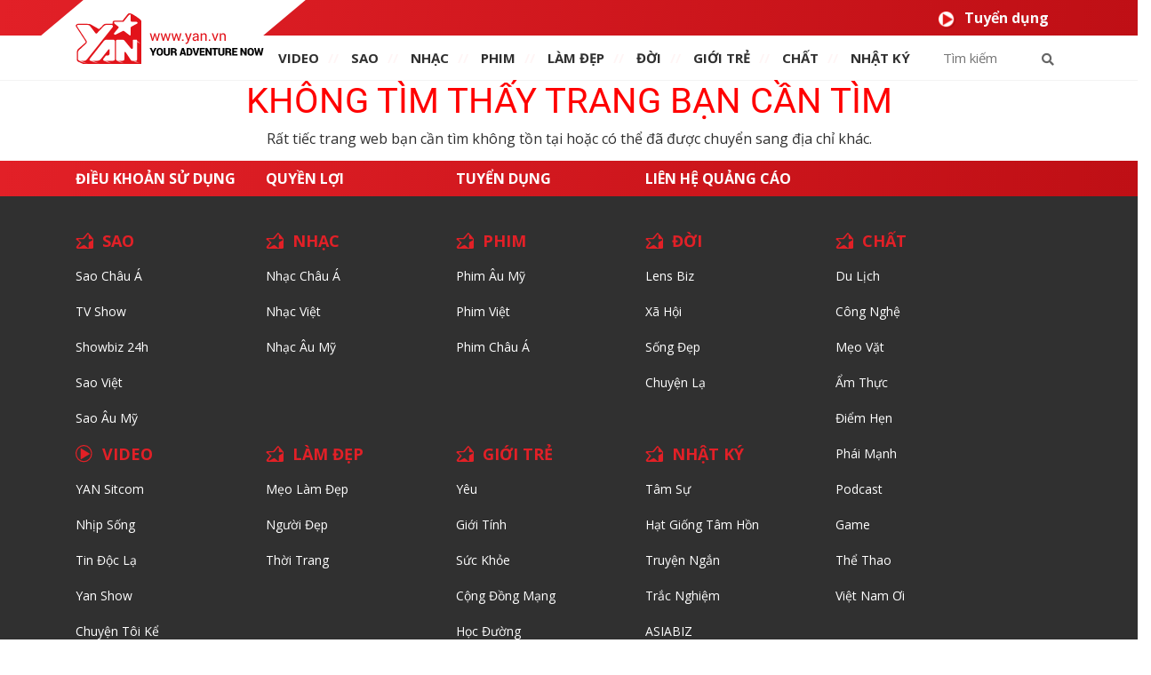

--- FILE ---
content_type: text/css
request_url: https://static1.yan.vn/2019/css/Site.min.css?v=1.1.4
body_size: 1722
content:
@import url(https://fonts.googleapis.com/css?family=Open+Sans:400,300,300italic,400italic,600,600italic,700,700italic&subset=latin,latin-ext,vietnamese,cyrillic);a{color:#000;text-decoration:none;}a:hover,a:focus{color:#ed2d2d;text-decoration:none;}.topmenu_fix{position:fixed;top:0;z-index:1030;margin:0 auto;width:100%;}.bg000{background:#121212;}.bg1{background:#2a2a2c;}.pa3{padding:3px;}.pa5{padding:5px;}.pa6{padding:6px;}.pa7{padding:7px;}.pa10{padding:10px;}.pa13{padding:13px;}.pa15{padding:15px;}.pa20{padding:20px;}.pa25{padding:25px;}.pa30{padding:30px;}.pa35{padding:35px;}.pt1{padding-top:1px;}.pt2{padding-top:2px;}.pt3{padding-top:3px;}.pt4{padding-top:4px;}.pt5{padding-top:5px;}.pt10{padding-top:10px;}.pt15{padding-top:15px;}.pt20{padding-top:20px;}.pt25{padding-top:25px;}.pt30{padding-top:30px;}.pt35{padding-top:35px;}.pt50{padding-top:50px;}.pr5{padding-right:5px;}.pr10{padding-right:10px;}.pr15{padding-right:15px;}.pr20{padding-right:20px;}.pr25{padding-right:25px;}.pb0{padding-bottom:0;}.pb5{padding-bottom:5px;}.pb7{padding-bottom:7px;}.pb10{padding-bottom:10px;}.pb12{padding-bottom:12px;}.pb15{padding-bottom:15px;}.pb20{padding-bottom:20px;}.pb22{padding-bottom:22px;}.pb40{padding-bottom:40px;}.pb60{padding-bottom:60px;}.pl0{padding-left:0;}.pl4{padding-left:4px;}.pl5{padding-left:5px;}.pl10{padding-left:10px;}.pl15{padding-left:15px;}.pl20{padding-left:20px;}.pl25{padding-left:25px;}.pl35{padding-left:35px;}.pl150{padding-left:150px;}.ph5{padding-left:5px;padding-right:5px;}.ph7{padding-left:7px;padding-right:7px;}.ph10{padding-left:10px;padding-right:10px;}.ph12{padding-left:12px;padding-right:12px;}.ph15{padding-left:15px;padding-right:15px;}.ph20,.ph20H:hover,.ph20A.active{padding-left:20px;padding-right:20px;}.ph23{padding-left:23px;padding-right:23px;}.ph25{padding-left:25px;padding-right:25px;}.ph30{padding-left:30px;padding-right:30px;}.ph35{padding-left:35px;padding-right:35px;}.pv3{padding-top:3px;padding-bottom:3px;}.pv5{padding-top:5px;padding-bottom:5px;}.pv7{padding-top:7px;padding-bottom:7px;}.pv10{padding-top:10px;padding-bottom:10px;}.pv12{padding-top:12px;padding-bottom:12px;}.pv15{padding-top:15px;padding-bottom:15px;}.pv20{padding-top:20px;padding-bottom:20px;}.pv25{padding-top:25px;padding-bottom:25px;}.pv35{padding-top:35px;padding-bottom:35px;}.pv60{padding-top:60px;padding-bottom:60px;}.ma5{margin:5px;}.ma10{margin:10px;}.ma12{margin:12px;}.ma15{margin:15px;}.ma20{margin:20px;}.mt1{margin-top:1px;}.mt2{margin-top:2px;}.mt3{margin-top:3px;}.mt4{margin-top:4px;}.mt5{margin-top:5px;}.mt6{margin-top:6px;}.mt7{margin-top:7px;}.mt8{margin-top:8px;}.mt9{margin-top:9px;}.mt10{margin-top:10px;}.mt11{margin-top:11px;}.mt13{margin-top:13px;}.mt15{margin-top:15px;}.mt20{margin-top:20px;}.mt30{margin-top:30px !important;}.mt35{margin-top:35px;}.mt40{margin-top:40px;}.mt43{margin-top:43px;}.mt50{margin-top:50px;}.mt150{margin-top:150px;}.mt330{margin-top:330px;}.mt-18{margin-top:-18px;}.mt-13{margin-top:-13px;}.mt-10{margin-top:-10px;}.mt-8{margin-top:-8px;}.mt-3{margin-top:-3px;}.mt-70{margin-top:-70px;}.mt-175{margin-top:-175px;}.mt-220{margin-top:-220px;}.mt-330{margin-top:-330px;}.mt-42{margin-top:-42px;}.mt220{margin-top:220px;}.mt70{margin-top:70px;}.mra{margin-right:auto;}.mr1{margin-right:1px;}.mr3{margin-right:3px;}.mr5{margin-right:5px;}.mr6{margin-right:6px;}.mr8{margin-right:8px;}.mr10{margin-right:10px;}.mr15{margin-right:15px;}.mr18{margin-right:18px;}.mr20{margin-right:20px;}.mr25{margin-right:25px;}.mr30{margin-right:30px;}.mr40{margin-right:40px;}.mb-5{margin-bottom:-5px;}.mb1{margin-bottom:1px;}.mb3{margin-bottom:3px;}.mb5{margin-bottom:5px;}.mb8{margin-bottom:8px;}.mb10{margin-bottom:10px;}.mb12{margin-bottom:12px;}.mb15{margin-bottom:15px;}.mb20{margin-bottom:20px;}.mb25{margin-bottom:25px;}.mb30{margin-bottom:30px;}.mb35{margin-bottom:35px;}.mb45{margin-bottom:45px;}.mb60{margin-bottom:60px;}.mb-3{margin-bottom:-3px;}.mla{margin-left:auto;}.ml1{margin-left:1px;}.ml3{margin-left:3px;}.ml5{margin-left:5px;}.ml10{margin-left:10px;}.ml15{margin-left:15px;}.ml18{margin-left:18px;}.ml20{margin-left:20px;}.ml25{margin-left:25px;}.ml27{margin-left:27px;}.ml30{margin-left:30px;}.ml40{margin-left:40px;}.ml50{margin-left:50px;}.ml60{margin-left:60px;}.ml70{margin-left:70px;}.ml115{margin-left:115px;}.ml160{margin-left:160px;}.ml265{margin-left:265px;}.ml380{margin-left:380px;}.ml-310{margin-left:-310px;}.ml-490{margin-left:-490px;}.ml120{margin-left:120px;}.ml-560{margin-left:-560px;}.mh2{margin-left:2px;margin-right:2px;}.mh3{margin-left:3px;margin-right:3px;}.mh5{margin-left:5px;margin-right:5px;}.mh10{margin-left:10px;margin-right:10px;}.mh12{margin-left:12px;margin-right:12px;}.mh15{margin-left:15px;margin-right:15px;}.mh20{margin-left:20px;margin-right:20px;}.mh30{margin-left:30px;margin-right:30px;}.mha{margin-left:auto;margin-right:auto;}.mv5{margin-top:5px;margin-bottom:5px;}.mv10{margin-top:10px;margin-bottom:10px;}.mv15{margin-top:15px;margin-bottom:15px;}.mv20{margin-top:20px;margin-bottom:20px;}.mv23{margin-top:23px;margin-bottom:23px;}.mv30{margin-top:30px;margin-bottom:30px;}.lh45{line-height:45px;}.lh33{line-height:33px;}.lh30{line-height:30px;}.lh22{line-height:22px;}.lh20{line-height:20px;}.lh18{line-height:18px;}.pointer{cursor:pointer;}.red{color:#d33;}.green{color:#5890ff;}.grey{color:#7f7f7f;}.grey-dark{color:#414042;}.bg-red{background:#d33;padding:3px 6px;font-family:Roboto-Medium;color:#fff;}.bg-red:hover{color:#fff;}.bg-green{background:#15be2d;padding:3px 6px;font-family:Roboto-Medium;color:#fff;}.bg-pink{background:#ff4dcb;padding:3px 6px;font-family:Roboto-Medium;color:#fff;}.bg-white{background:#fff;}.bg-blue{background:#3facd6;padding:3px 6px;font-family:Roboto-Medium;color:#fff;}.valign-center{vertical-align:middle;}.ds-table{display:table;}.word-break{word-wrap:break-word;-ms-word-wrap:break-word;}.ds-none{display:none;}.f-italic{font-style:italic;}.text-bold{font-weight:bold;}.h80{height:80px;}.minw-196{min-width:196px;}.minh-130{min-height:130px;}.minh-100{min-height:100px;}.minh-110{min-height:110px;}.minh-60{min-height:60px;}.minh-40{min-height:40px;}.minh-30{min-height:30px;}.minh-50{min-height:50px;}.minh-70{min-height:70px;}.minh-80{min-height:80px;}.fs10{font-size:10px !important;}.fs12{font-size:12px !important;}.fs13{font-size:13px !important;}.fs14{font-size:14px !important;}.fs15{font-size:15px;}.fs16{font-size:16px;}.fs17{font-size:17px;}.fs18{font-size:18px;}.fs20{font-size:20px;}.fs22{font-size:22px;}.fs24{font-size:24px;}.fs26{font-size:26px;}.fs27{font-size:27px;}.fs30{font-size:30px;}.fs36{font-size:36px;}.fs40{font-size:40px;}.fs60{font-size:60px;}.no-padding{padding:0;}.pd0{padding:0;}.pd10{padding:10px;}.pd20{padding:20px;}.pdt20{padding-top:20px;}.pdt30{padding-top:30px;}.pdt15{padding-top:15px;}.pdb0{padding-bottom:0;}.pdl0{padding-left:0;}.pdl5{padding-left:5px;}.pdl10{padding-left:10px;}.pdl15{padding-left:15px;}.pdl20{padding-left:20px !important;}.pdl25{padding-left:25px !important;}.pdl30{padding-left:30px;}.pdr0{padding-right:0;}.pdr5{padding-right:5px;}.pdr10{padding-right:10px;}.pdr15{padding-right:15px;}.pdr20{padding-right:20px;}.pdr25{padding-right:25px;}.pdr30{padding-right:30px;}.mt0{margin-top:0;}.mt24{margin-top:24px !important;}.mt25{margin-top:25px !important;}.mt60{margin-top:60px !important;}.mb0{margin-bottom:0;}.mb40{margin-bottom:40px;}.mr0{margin-right:0;}.ml0{margin-left:0;}.ml-15{margin-left:-15px;}.pdb5{padding-bottom:5px;}.pdb10{padding-bottom:10px;}.pdb20{padding-bottom:20px;}.bdb1{border-bottom:1px solid #e7e7e7;}.bdb1-dotted{border-bottom:1px dotted #bcbcbc;}.bdb2-red{border-bottom:2px solid #ed2d2d;}.bdt3-red{border-top:3px solid #ed2d2d;}.bdt1{border-top:1px solid #e7e7e7;}.bdr1{border-right:1px solid #e7e7e7;}.bdl2{border-left:2px solid #ddd;}.bdl2r{border-left:2px solid #ed2d2d;}.bdr2{border-right:2px solid #ddd;}.bd{border:1px solid #e9e9e9;}.redColor{color:#ca1f43 !important;}.whiteColor{color:#fff !important;}p img{text-align:center !important;}.text-upercase{text-transform:uppercase;}.pagination>.active>a,.pagination>.active>span,.pagination>.active>a:hover,.pagination>.active>span:hover,.pagination>.active>a:focus,.pagination>.active>span:focus{background-color:#33cac5;border-color:#33cac5;}.pagination>li>a,.pagination>li>span{color:#33cac5;}.pagination-custom li{display:inline-block;margin-right:15px;}.pagination-custom>li>a,.pagination-custom>li>span{color:#323232;font-size:16px;}.pagination-custom li.active a{border:2px solid #78dadb;padding:2px 5px;font-weight:bold;}h2,.h2{font-size:29px;}.right{float:right;}.left{float:left;}.w100per{width:100%;}